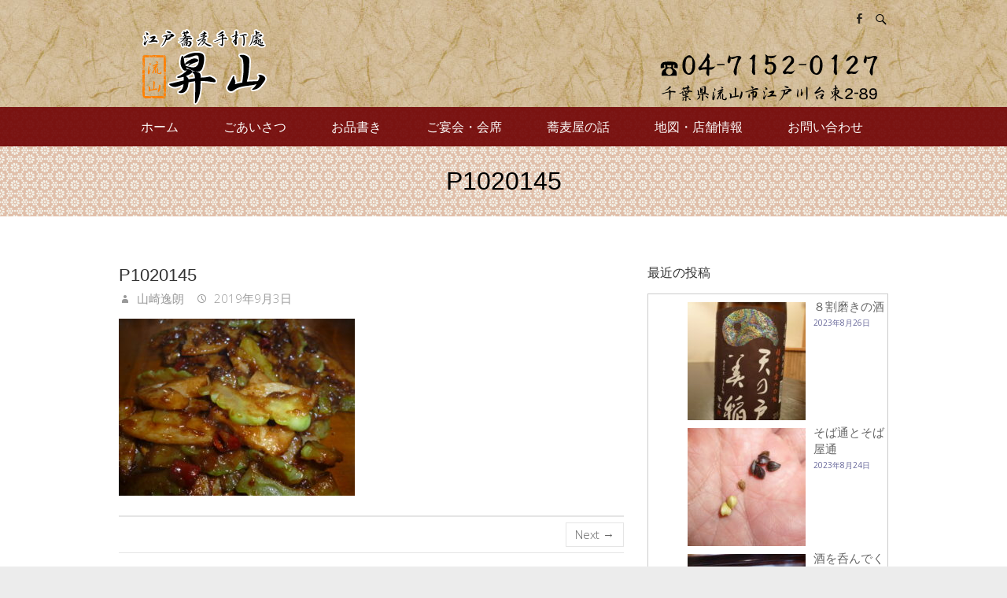

--- FILE ---
content_type: text/html; charset=UTF-8
request_url: https://shouzan.jp/archives/1989/p1020145
body_size: 12279
content:
<!DOCTYPE html>
<!--[if IE 7]>
<html class="ie ie7" dir="ltr" lang="ja"
	prefix="og: https://ogp.me/ns#" >
<![endif]-->
<!--[if IE 8]>
<html class="ie ie8" dir="ltr" lang="ja"
	prefix="og: https://ogp.me/ns#" >
<![endif]-->
<!--[if !(IE 7) | !(IE 8) ]><!-->
<html dir="ltr" lang="ja"
	prefix="og: https://ogp.me/ns#" >
<!--<![endif]-->
<head>
	<meta charset="UTF-8" />
				<meta name="viewport" content="width=device-width, initial-scale=1, maximum-scale=1">
			<link rel="profile" href="https://gmpg.org/xfn/11" />
	<link rel="pingback" href="https://shouzan.jp/xmlrpc.php" />
	<!--[if lt IE 9]>
		<script src="https://shouzan.jp/wp-content/themes/ultimate-pro/js/html5.js"></script>
	<![endif]-->
	<title>P1020145 | 江戸蕎麦手打處 流山 昇山 江戸蕎麦とお酒を気軽に楽しめる蕎麦屋です。</title>

	  
		<!-- All in One SEO 4.1.9.3 -->
		<meta name="robots" content="max-image-preview:large" />
		<link rel="canonical" href="https://shouzan.jp/archives/1989/p1020145" />
		<meta property="og:locale" content="ja_JP" />
		<meta property="og:site_name" content="江戸蕎麦手打處　流山 昇山　江戸蕎麦とお酒を気軽に楽しめる蕎麦屋です。 | 江戸蕎麦の伝統を受け継ぎ、江戸の粋をお気軽にお楽しみいただける蕎麦屋　流山 昇山（しょうざん）" />
		<meta property="og:type" content="article" />
		<meta property="og:title" content="P1020145 | 江戸蕎麦手打處 流山 昇山 江戸蕎麦とお酒を気軽に楽しめる蕎麦屋です。" />
		<meta property="og:url" content="https://shouzan.jp/archives/1989/p1020145" />
		<meta property="article:published_time" content="2019-09-02T16:08:09+00:00" />
		<meta property="article:modified_time" content="2019-09-02T16:08:09+00:00" />
		<meta name="twitter:card" content="summary" />
		<meta name="twitter:title" content="P1020145 | 江戸蕎麦手打處 流山 昇山 江戸蕎麦とお酒を気軽に楽しめる蕎麦屋です。" />
		<script type="application/ld+json" class="aioseo-schema">
			{"@context":"https:\/\/schema.org","@graph":[{"@type":"WebSite","@id":"https:\/\/shouzan.jp\/#website","url":"https:\/\/shouzan.jp\/","name":"\u6c5f\u6238\u854e\u9ea6\u624b\u6253\u8655\u3000\u6d41\u5c71 \u6607\u5c71\u3000\u6c5f\u6238\u854e\u9ea6\u3068\u304a\u9152\u3092\u6c17\u8efd\u306b\u697d\u3057\u3081\u308b\u854e\u9ea6\u5c4b\u3067\u3059\u3002","description":"\u6c5f\u6238\u854e\u9ea6\u306e\u4f1d\u7d71\u3092\u53d7\u3051\u7d99\u304e\u3001\u6c5f\u6238\u306e\u7c8b\u3092\u304a\u6c17\u8efd\u306b\u304a\u697d\u3057\u307f\u3044\u305f\u3060\u3051\u308b\u854e\u9ea6\u5c4b\u3000\u6d41\u5c71 \u6607\u5c71\uff08\u3057\u3087\u3046\u3056\u3093\uff09","inLanguage":"ja","publisher":{"@id":"https:\/\/shouzan.jp\/#organization"}},{"@type":"Organization","@id":"https:\/\/shouzan.jp\/#organization","name":"\u6c5f\u6238\u854e\u9ea6\u624b\u6253\u8655\u3000\u6d41\u5c71 \u6607\u5c71\u3000\u6c5f\u6238\u854e\u9ea6\u3068\u304a\u9152\u3092\u6c17\u8efd\u306b\u697d\u3057\u3081\u308b\u854e\u9ea6\u5c4b\u3067\u3059\u3002","url":"https:\/\/shouzan.jp\/"},{"@type":"BreadcrumbList","@id":"https:\/\/shouzan.jp\/archives\/1989\/p1020145#breadcrumblist","itemListElement":[{"@type":"ListItem","@id":"https:\/\/shouzan.jp\/#listItem","position":1,"item":{"@type":"WebPage","@id":"https:\/\/shouzan.jp\/","name":"\u30db\u30fc\u30e0","description":"\u6c5f\u6238\u854e\u9ea6\u624b\u6253\u8655 \u6607\u5c71\uff08\u3057\u3087\u3046\u3056\u3093\uff09\u3067\u3059\u3002 \u6c5f\u6238\u854e\u9ea6\u306e\u4f1d\u7d71\u3092\u53d7\u3051\u7d99\u304e\u6b21\u4ee3\u3078\u3068\u8a9e\u308a\u7d99\u3044\u3067\u3044\u304d\u305f\u3044\u3002\u305d\u3057\u3066\u3001\u304a\u5ba2\u69d8\u306b\u6c5f\u6238\u306e\u7c8b\u3092\u304a\u6c17\u8efd\u306b\u697d\u3057\u3093\u3067\u3044\u305f\u3060\u304d\u305f\u3044\u3068\u306e\u601d\u3044\u3067\u65e5\u3005\u7cbe\u9032\u3057\u3066\u304a\u308a\u307e\u3059\u3002 \u6771\u6b66\u30a2\u30fc\u30d0\u30f3\u30d1\u30fc\u30af\u30e9\u30a4\u30f3\u7dda \u6c5f\u6238\u5ddd\u53f0\u99c5\u304b\u3089\u30b9\u30b0\u3067\u3059\u3002","url":"https:\/\/shouzan.jp\/"},"nextItem":"https:\/\/shouzan.jp\/archives\/1989\/p1020145#listItem"},{"@type":"ListItem","@id":"https:\/\/shouzan.jp\/archives\/1989\/p1020145#listItem","position":2,"item":{"@type":"WebPage","@id":"https:\/\/shouzan.jp\/archives\/1989\/p1020145","name":"P1020145","url":"https:\/\/shouzan.jp\/archives\/1989\/p1020145"},"previousItem":"https:\/\/shouzan.jp\/#listItem"}]},{"@type":"Person","@id":"https:\/\/shouzan.jp\/archives\/author\/admin#author","url":"https:\/\/shouzan.jp\/archives\/author\/admin","name":"\u5c71\u5d0e\u9038\u6717"},{"@type":"ItemPage","@id":"https:\/\/shouzan.jp\/archives\/1989\/p1020145#itempage","url":"https:\/\/shouzan.jp\/archives\/1989\/p1020145","name":"P1020145 | \u6c5f\u6238\u854e\u9ea6\u624b\u6253\u8655 \u6d41\u5c71 \u6607\u5c71 \u6c5f\u6238\u854e\u9ea6\u3068\u304a\u9152\u3092\u6c17\u8efd\u306b\u697d\u3057\u3081\u308b\u854e\u9ea6\u5c4b\u3067\u3059\u3002","inLanguage":"ja","isPartOf":{"@id":"https:\/\/shouzan.jp\/#website"},"breadcrumb":{"@id":"https:\/\/shouzan.jp\/archives\/1989\/p1020145#breadcrumblist"},"author":"https:\/\/shouzan.jp\/archives\/author\/admin#author","creator":"https:\/\/shouzan.jp\/archives\/author\/admin#author","datePublished":"2019-09-02T16:08:09+09:00","dateModified":"2019-09-02T16:08:09+09:00"}]}
		</script>
		<script type="text/javascript" >
			window.ga=window.ga||function(){(ga.q=ga.q||[]).push(arguments)};ga.l=+new Date;
			ga('create', "UA-71761239-1", 'auto');
			ga('send', 'pageview');
		</script>
		<script async src="https://www.google-analytics.com/analytics.js"></script>
		<!-- All in One SEO -->

<link rel='dns-prefetch' href='//fonts.googleapis.com' />
<link rel='dns-prefetch' href='//s.w.org' />
<link rel="alternate" type="application/rss+xml" title="江戸蕎麦手打處　流山 昇山　江戸蕎麦とお酒を気軽に楽しめる蕎麦屋です。 &raquo; フィード" href="https://shouzan.jp/feed" />
<link rel="alternate" type="application/rss+xml" title="江戸蕎麦手打處　流山 昇山　江戸蕎麦とお酒を気軽に楽しめる蕎麦屋です。 &raquo; コメントフィード" href="https://shouzan.jp/comments/feed" />
<script type="text/javascript">
window._wpemojiSettings = {"baseUrl":"https:\/\/s.w.org\/images\/core\/emoji\/13.1.0\/72x72\/","ext":".png","svgUrl":"https:\/\/s.w.org\/images\/core\/emoji\/13.1.0\/svg\/","svgExt":".svg","source":{"concatemoji":"https:\/\/shouzan.jp\/wp-includes\/js\/wp-emoji-release.min.js?ver=5.9.12"}};
/*! This file is auto-generated */
!function(e,a,t){var n,r,o,i=a.createElement("canvas"),p=i.getContext&&i.getContext("2d");function s(e,t){var a=String.fromCharCode;p.clearRect(0,0,i.width,i.height),p.fillText(a.apply(this,e),0,0);e=i.toDataURL();return p.clearRect(0,0,i.width,i.height),p.fillText(a.apply(this,t),0,0),e===i.toDataURL()}function c(e){var t=a.createElement("script");t.src=e,t.defer=t.type="text/javascript",a.getElementsByTagName("head")[0].appendChild(t)}for(o=Array("flag","emoji"),t.supports={everything:!0,everythingExceptFlag:!0},r=0;r<o.length;r++)t.supports[o[r]]=function(e){if(!p||!p.fillText)return!1;switch(p.textBaseline="top",p.font="600 32px Arial",e){case"flag":return s([127987,65039,8205,9895,65039],[127987,65039,8203,9895,65039])?!1:!s([55356,56826,55356,56819],[55356,56826,8203,55356,56819])&&!s([55356,57332,56128,56423,56128,56418,56128,56421,56128,56430,56128,56423,56128,56447],[55356,57332,8203,56128,56423,8203,56128,56418,8203,56128,56421,8203,56128,56430,8203,56128,56423,8203,56128,56447]);case"emoji":return!s([10084,65039,8205,55357,56613],[10084,65039,8203,55357,56613])}return!1}(o[r]),t.supports.everything=t.supports.everything&&t.supports[o[r]],"flag"!==o[r]&&(t.supports.everythingExceptFlag=t.supports.everythingExceptFlag&&t.supports[o[r]]);t.supports.everythingExceptFlag=t.supports.everythingExceptFlag&&!t.supports.flag,t.DOMReady=!1,t.readyCallback=function(){t.DOMReady=!0},t.supports.everything||(n=function(){t.readyCallback()},a.addEventListener?(a.addEventListener("DOMContentLoaded",n,!1),e.addEventListener("load",n,!1)):(e.attachEvent("onload",n),a.attachEvent("onreadystatechange",function(){"complete"===a.readyState&&t.readyCallback()})),(n=t.source||{}).concatemoji?c(n.concatemoji):n.wpemoji&&n.twemoji&&(c(n.twemoji),c(n.wpemoji)))}(window,document,window._wpemojiSettings);
</script>
<style type="text/css">
img.wp-smiley,
img.emoji {
	display: inline !important;
	border: none !important;
	box-shadow: none !important;
	height: 1em !important;
	width: 1em !important;
	margin: 0 0.07em !important;
	vertical-align: -0.1em !important;
	background: none !important;
	padding: 0 !important;
}
</style>
	<link rel='stylesheet' id='wp-block-library-css'  href='https://shouzan.jp/wp-includes/css/dist/block-library/style.min.css?ver=5.9.12' type='text/css' media='all' />
<style id='global-styles-inline-css' type='text/css'>
body{--wp--preset--color--black: #000000;--wp--preset--color--cyan-bluish-gray: #abb8c3;--wp--preset--color--white: #ffffff;--wp--preset--color--pale-pink: #f78da7;--wp--preset--color--vivid-red: #cf2e2e;--wp--preset--color--luminous-vivid-orange: #ff6900;--wp--preset--color--luminous-vivid-amber: #fcb900;--wp--preset--color--light-green-cyan: #7bdcb5;--wp--preset--color--vivid-green-cyan: #00d084;--wp--preset--color--pale-cyan-blue: #8ed1fc;--wp--preset--color--vivid-cyan-blue: #0693e3;--wp--preset--color--vivid-purple: #9b51e0;--wp--preset--gradient--vivid-cyan-blue-to-vivid-purple: linear-gradient(135deg,rgba(6,147,227,1) 0%,rgb(155,81,224) 100%);--wp--preset--gradient--light-green-cyan-to-vivid-green-cyan: linear-gradient(135deg,rgb(122,220,180) 0%,rgb(0,208,130) 100%);--wp--preset--gradient--luminous-vivid-amber-to-luminous-vivid-orange: linear-gradient(135deg,rgba(252,185,0,1) 0%,rgba(255,105,0,1) 100%);--wp--preset--gradient--luminous-vivid-orange-to-vivid-red: linear-gradient(135deg,rgba(255,105,0,1) 0%,rgb(207,46,46) 100%);--wp--preset--gradient--very-light-gray-to-cyan-bluish-gray: linear-gradient(135deg,rgb(238,238,238) 0%,rgb(169,184,195) 100%);--wp--preset--gradient--cool-to-warm-spectrum: linear-gradient(135deg,rgb(74,234,220) 0%,rgb(151,120,209) 20%,rgb(207,42,186) 40%,rgb(238,44,130) 60%,rgb(251,105,98) 80%,rgb(254,248,76) 100%);--wp--preset--gradient--blush-light-purple: linear-gradient(135deg,rgb(255,206,236) 0%,rgb(152,150,240) 100%);--wp--preset--gradient--blush-bordeaux: linear-gradient(135deg,rgb(254,205,165) 0%,rgb(254,45,45) 50%,rgb(107,0,62) 100%);--wp--preset--gradient--luminous-dusk: linear-gradient(135deg,rgb(255,203,112) 0%,rgb(199,81,192) 50%,rgb(65,88,208) 100%);--wp--preset--gradient--pale-ocean: linear-gradient(135deg,rgb(255,245,203) 0%,rgb(182,227,212) 50%,rgb(51,167,181) 100%);--wp--preset--gradient--electric-grass: linear-gradient(135deg,rgb(202,248,128) 0%,rgb(113,206,126) 100%);--wp--preset--gradient--midnight: linear-gradient(135deg,rgb(2,3,129) 0%,rgb(40,116,252) 100%);--wp--preset--duotone--dark-grayscale: url('#wp-duotone-dark-grayscale');--wp--preset--duotone--grayscale: url('#wp-duotone-grayscale');--wp--preset--duotone--purple-yellow: url('#wp-duotone-purple-yellow');--wp--preset--duotone--blue-red: url('#wp-duotone-blue-red');--wp--preset--duotone--midnight: url('#wp-duotone-midnight');--wp--preset--duotone--magenta-yellow: url('#wp-duotone-magenta-yellow');--wp--preset--duotone--purple-green: url('#wp-duotone-purple-green');--wp--preset--duotone--blue-orange: url('#wp-duotone-blue-orange');--wp--preset--font-size--small: 13px;--wp--preset--font-size--medium: 20px;--wp--preset--font-size--large: 36px;--wp--preset--font-size--x-large: 42px;}.has-black-color{color: var(--wp--preset--color--black) !important;}.has-cyan-bluish-gray-color{color: var(--wp--preset--color--cyan-bluish-gray) !important;}.has-white-color{color: var(--wp--preset--color--white) !important;}.has-pale-pink-color{color: var(--wp--preset--color--pale-pink) !important;}.has-vivid-red-color{color: var(--wp--preset--color--vivid-red) !important;}.has-luminous-vivid-orange-color{color: var(--wp--preset--color--luminous-vivid-orange) !important;}.has-luminous-vivid-amber-color{color: var(--wp--preset--color--luminous-vivid-amber) !important;}.has-light-green-cyan-color{color: var(--wp--preset--color--light-green-cyan) !important;}.has-vivid-green-cyan-color{color: var(--wp--preset--color--vivid-green-cyan) !important;}.has-pale-cyan-blue-color{color: var(--wp--preset--color--pale-cyan-blue) !important;}.has-vivid-cyan-blue-color{color: var(--wp--preset--color--vivid-cyan-blue) !important;}.has-vivid-purple-color{color: var(--wp--preset--color--vivid-purple) !important;}.has-black-background-color{background-color: var(--wp--preset--color--black) !important;}.has-cyan-bluish-gray-background-color{background-color: var(--wp--preset--color--cyan-bluish-gray) !important;}.has-white-background-color{background-color: var(--wp--preset--color--white) !important;}.has-pale-pink-background-color{background-color: var(--wp--preset--color--pale-pink) !important;}.has-vivid-red-background-color{background-color: var(--wp--preset--color--vivid-red) !important;}.has-luminous-vivid-orange-background-color{background-color: var(--wp--preset--color--luminous-vivid-orange) !important;}.has-luminous-vivid-amber-background-color{background-color: var(--wp--preset--color--luminous-vivid-amber) !important;}.has-light-green-cyan-background-color{background-color: var(--wp--preset--color--light-green-cyan) !important;}.has-vivid-green-cyan-background-color{background-color: var(--wp--preset--color--vivid-green-cyan) !important;}.has-pale-cyan-blue-background-color{background-color: var(--wp--preset--color--pale-cyan-blue) !important;}.has-vivid-cyan-blue-background-color{background-color: var(--wp--preset--color--vivid-cyan-blue) !important;}.has-vivid-purple-background-color{background-color: var(--wp--preset--color--vivid-purple) !important;}.has-black-border-color{border-color: var(--wp--preset--color--black) !important;}.has-cyan-bluish-gray-border-color{border-color: var(--wp--preset--color--cyan-bluish-gray) !important;}.has-white-border-color{border-color: var(--wp--preset--color--white) !important;}.has-pale-pink-border-color{border-color: var(--wp--preset--color--pale-pink) !important;}.has-vivid-red-border-color{border-color: var(--wp--preset--color--vivid-red) !important;}.has-luminous-vivid-orange-border-color{border-color: var(--wp--preset--color--luminous-vivid-orange) !important;}.has-luminous-vivid-amber-border-color{border-color: var(--wp--preset--color--luminous-vivid-amber) !important;}.has-light-green-cyan-border-color{border-color: var(--wp--preset--color--light-green-cyan) !important;}.has-vivid-green-cyan-border-color{border-color: var(--wp--preset--color--vivid-green-cyan) !important;}.has-pale-cyan-blue-border-color{border-color: var(--wp--preset--color--pale-cyan-blue) !important;}.has-vivid-cyan-blue-border-color{border-color: var(--wp--preset--color--vivid-cyan-blue) !important;}.has-vivid-purple-border-color{border-color: var(--wp--preset--color--vivid-purple) !important;}.has-vivid-cyan-blue-to-vivid-purple-gradient-background{background: var(--wp--preset--gradient--vivid-cyan-blue-to-vivid-purple) !important;}.has-light-green-cyan-to-vivid-green-cyan-gradient-background{background: var(--wp--preset--gradient--light-green-cyan-to-vivid-green-cyan) !important;}.has-luminous-vivid-amber-to-luminous-vivid-orange-gradient-background{background: var(--wp--preset--gradient--luminous-vivid-amber-to-luminous-vivid-orange) !important;}.has-luminous-vivid-orange-to-vivid-red-gradient-background{background: var(--wp--preset--gradient--luminous-vivid-orange-to-vivid-red) !important;}.has-very-light-gray-to-cyan-bluish-gray-gradient-background{background: var(--wp--preset--gradient--very-light-gray-to-cyan-bluish-gray) !important;}.has-cool-to-warm-spectrum-gradient-background{background: var(--wp--preset--gradient--cool-to-warm-spectrum) !important;}.has-blush-light-purple-gradient-background{background: var(--wp--preset--gradient--blush-light-purple) !important;}.has-blush-bordeaux-gradient-background{background: var(--wp--preset--gradient--blush-bordeaux) !important;}.has-luminous-dusk-gradient-background{background: var(--wp--preset--gradient--luminous-dusk) !important;}.has-pale-ocean-gradient-background{background: var(--wp--preset--gradient--pale-ocean) !important;}.has-electric-grass-gradient-background{background: var(--wp--preset--gradient--electric-grass) !important;}.has-midnight-gradient-background{background: var(--wp--preset--gradient--midnight) !important;}.has-small-font-size{font-size: var(--wp--preset--font-size--small) !important;}.has-medium-font-size{font-size: var(--wp--preset--font-size--medium) !important;}.has-large-font-size{font-size: var(--wp--preset--font-size--large) !important;}.has-x-large-font-size{font-size: var(--wp--preset--font-size--x-large) !important;}
</style>
<link rel='stylesheet' id='contact-form-7-css'  href='https://shouzan.jp/wp-content/plugins/contact-form-7/includes/css/styles.css?ver=5.5.6' type='text/css' media='all' />
<link rel='stylesheet' id='whats-new-style-css'  href='https://shouzan.jp/wp-content/plugins/whats-new-genarator/whats-new.css?ver=2.0.2' type='text/css' media='all' />
<link rel='stylesheet' id='wp-lightbox-2.min.css-css'  href='https://shouzan.jp/wp-content/plugins/wp-lightbox-2/styles/lightbox.min.css?ver=1.3.4' type='text/css' media='all' />
<link rel='stylesheet' id='ultimate_style-css'  href='https://shouzan.jp/wp-content/themes/ultimate-pro/style.css?ver=5.9.12' type='text/css' media='all' />
<link rel='stylesheet' id='ultimate-responsive-css'  href='https://shouzan.jp/wp-content/themes/ultimate-pro/css/responsive.css?ver=5.9.12' type='text/css' media='all' />
<link rel='stylesheet' id='jquery_fancybox_style-css'  href='https://shouzan.jp/wp-content/themes/ultimate-pro/css/jquery.fancybox-1.3.4.css?ver=5.9.12' type='text/css' media='all' />
<link rel='stylesheet' id='ultimate_google_font-css'  href='//fonts.googleapis.com/css?family=Open+Sans%3A400%2C300%2C300italic%2C400italic%2C600%2C600italic&#038;ver=5.9.12' type='text/css' media='all' />
<script type='text/javascript' src='https://shouzan.jp/wp-includes/js/jquery/jquery.min.js?ver=3.6.0' id='jquery-core-js'></script>
<script type='text/javascript' src='https://shouzan.jp/wp-includes/js/jquery/jquery-migrate.min.js?ver=3.3.2' id='jquery-migrate-js'></script>
<script type='text/javascript' src='https://shouzan.jp/wp-content/themes/ultimate-pro/js/jquery.custom.js?ver=5.9.12' id='jquery_custom-js'></script>
<script type='text/javascript' src='https://shouzan.jp/wp-content/themes/ultimate-pro/js/jquery.easing.1.3.js?ver=1' id='easing-js'></script>
<script type='text/javascript' src='https://shouzan.jp/wp-content/themes/ultimate-pro/js/jquery.quicksand.js?ver=1' id='quicksand-js'></script>
<script type='text/javascript' src='https://shouzan.jp/wp-content/themes/ultimate-pro/js/backtotop.js?ver=5.9.12' id='backtotop-js'></script>
<script type='text/javascript' src='https://shouzan.jp/wp-content/themes/ultimate-pro/js/scripts.js?ver=5.9.12' id='scripts-js'></script>
<link rel="https://api.w.org/" href="https://shouzan.jp/wp-json/" /><link rel="alternate" type="application/json" href="https://shouzan.jp/wp-json/wp/v2/media/1990" /><link rel="EditURI" type="application/rsd+xml" title="RSD" href="https://shouzan.jp/xmlrpc.php?rsd" />
<link rel="wlwmanifest" type="application/wlwmanifest+xml" href="https://shouzan.jp/wp-includes/wlwmanifest.xml" /> 
<meta name="generator" content="WordPress 5.9.12" />
<link rel='shortlink' href='https://shouzan.jp/?p=1990' />
<link rel="alternate" type="application/json+oembed" href="https://shouzan.jp/wp-json/oembed/1.0/embed?url=https%3A%2F%2Fshouzan.jp%2Farchives%2F1989%2Fp1020145" />
<link rel="alternate" type="text/xml+oembed" href="https://shouzan.jp/wp-json/oembed/1.0/embed?url=https%3A%2F%2Fshouzan.jp%2Farchives%2F1989%2Fp1020145&#038;format=xml" />
<!-- 江戸蕎麦手打處　流山 昇山　江戸蕎麦とお酒を気軽に楽しめる蕎麦屋です。 Custom CSS Styles -->
<style type="text/css" media="screen">
/****** header area ******/
.social-profiles ul li a {
     color: #000;
}
.search-toggle {
     color: #000;
}
.social-profiles {
     margin-top:0;
}
.social-profiles ul li {
     margin-top: -3px;
}
.search-toggle {
     margin-top:0;
}
.hgroup-wrap {
     background: #fff url(https://shouzan.jp/wp-content/uploads/2015/12/wall04.jpg) repeat scroll 0 0 ;
}
.header-main  {
     background: #fff url(https://shouzan.jp/wp-content/uploads/2015/12/nasiwari4_w.gif) repeat scroll 0 0 ;
}
#site-logo{
     margin-top:0;
}
.hgroup-wrap{
     padding-bottom:0;
}
.featured-slider {
    padding-top:0;
}

/****** navi area ******/
#access a {
    padding-left: 28px;
    padding-right: 29px;
}


/****** contents area ******/
.page-title {
   color:#000000;
}
p {
    line-height: 34px;
    margin-bottom: 20px;
}
.breadcrumb, .breadcrumb a, .breadcrumb a:hover {
   color:#000000
}
h4 {
    border-bottom: 2px solid #FF8C00;
    padding-bottom:0px!important;
    margin-bottom:15px;
}
.tell {
    font-size: 24px;
}
.sobamenu p {
     border-bottom:dotted 1px #ccc;
}


/****** what\'s new Catch ******/
div.wn-head .wn-title {
    font-size: 120%;
    font-weight:normal;
}
div.whatsnew {
    clear:both;
    margin-bottom:30px;
}


/****** Newpost Catch ******/
#npcatch {
    border:1px solid #ccc;
    padding-top:5px;
}
#npcatch li{
    overflow:hidden;
    clear:both;
    vertical-align:top;
    margin-left: 50px;
}
#npcatch img{
    float:left;
    padding:5px 10px 5px 0;
}
#npcatch .title a{
    font-weight: 700;
}
#npcatch .title {
     width:180px;
}
#npcatch .date {
    font-size: x-small;
    font-weight: 400;
    display:block;
    color: #666699;
    margin-bottom: 5px;
}
#npcatch li:hover{}
#npcatch li:hover .title{}
#npcatch li:hover .title a{}
#npcatch li:hover .date{}


/****** TOP PAGE Newpost Catch ******/
#topnews #npcatch {
    padding-top:5px;
    border:none;
    margin: 0;
    height:350px;
    margin-bottom:30px;
}
#topnews #npcatch li{
    clear:none;
    overflow:hidden;
    float:left;
    vertical-align:top;
    width: 125px;
    margin-left:30px;
}
#topnews #npcatch .title {
    width: 125px;
}
#topnews #npcatch .title a {
    font-weight:normal;
}


/***** footer-area *****/
#colophon .widget-wrap {
     background: #fff url(https://shouzan.jp/wp-content/uploads/2015/12/nasiwari4_w.gif) repeat scroll 0 0 ;
}
#colophon .widget-title {
     color:#000;
     font-size: 130%;
}
#colophon .widget ul li a {
     color:#333;
     font-size: 110%;
}
</style>
        <style type="text/css">
/* Content */
body,
input,
textarea,
#site-description,
#colophon .info-bar .info ul li,
#bbpress-forums ul.bbp-lead-topic,
#bbpress-forums ul.bbp-topics,
#bbpress-forums ul.bbp-forums,
#bbpress-forums ul.bbp-replies,
#bbpress-forums ul.bbp-search-results {
    font-size: 15px;
}

/* Buttons */
input[type="reset"],
input[type="button"],
input[type="submit"],
div.bbp-search-form input,
div.bbp-search-form button,
#bbpress-forums button {
    font-size: 15px;
}

/* Top Info Bar */
.info-bar .info { 
    font-size: 14px;
}

/* Navigation */
#access a {
    font-size: 16px;
}

/* Navigation Child */
#access ul li ul li a {
    font-size: 14px;
}

/* links */
::selection {
    background: #ff8c00;
    color: #fff;
}
::-moz-selection {
    background: #ff8c00;
    color: #fff;
}
a,
#site-title a span,
#site-title a:hover,
#site-title a:focus,
#site-title a:active,
.info-bar .info ul li:before,
#content ul a:hover,
#content ol a:hover,
#content .gal-filter li.active a,
.entry-title a:hover,
.entry-title a:focus,
.entry-title a:active,
.entry-meta a:hover,
.entry-meta .cat-links a:hover,
.custom-gallery-title a:hover,
.widget ul li a:hover,
.widget-title a:hover,
.widget_tag_cloud a:hover,
#colophon .widget ul li a:hover,
#site-generator .copyright a:hover {
    color: #ff8c00;
}

/* Navigation */
#access {
    opacity: 0.9;
    position: relative;
    z-index: 999;
}
#access,
#access ul li ul {
    background: #6f0000;
}

/* Buttons and Custom Tag Cloud Widget */
.search-toggle:hover,
.hgroup-right .active {
    color: #9c6b33;
}
input[type="reset"],
input[type="button"],
input[type="submit"],
.widget_custom-tagcloud a:hover,
.back-to-top a:hover,
#bbpress-forums button,
#wp_page_numbers ul li a:hover,
#wp_page_numbers ul li.active_page a,
.wp-pagenavi .current,
.wp-pagenavi a:hover,
ul.default-wp-page li a:hover,
.pagination a:hover span,
.pagination span {
    background-color: #9c6b33;
}
blockquote,
.widget_custom-tagcloud a:hover,
#wp_page_numbers ul li a:hover,
#wp_page_numbers ul li.active_page a,
.wp-pagenavi .current,
.wp-pagenavi a:hover,
ul.default-wp-page li a:hover,
.pagination a:hover span,
.pagination span {
    border-color: #9c6b33;
}

/* Promotional Bar */
.widget_promotional_bar .promotional_bar_content {
    background-color: #9c6b33;
}

  
/* Top Contact Info Bar */
.info-bar {
    background-color: #000000;
}

/* Site Title/ Logo */
.hgroup-wrap {
    background-color: #deb887;
}

 
</style>
        </head>
<body data-rsssl=1 class="attachment attachment-template-default single single-attachment postid-1990 attachmentid-1990 attachment-jpeg ">
					<div class="wrapper">
                     <header id="branding" >
				<div class="hgroup-wrap">
		<div class="container clearfix">
			<section class="hgroup-right">
	<div class="social-profiles clearfix"><ul><li class="facebook"><a href="https://www.facebook.com/syouzan/" title="江戸蕎麦手打處　流山 昇山　江戸蕎麦とお酒を気軽に楽しめる蕎麦屋です。 on Facebook" target="_blank"></a></li></ul></div><!-- .social-profiles -->		<div class="search-toggle"></div><!-- .search-toggle -->
		<div id="search-box" class="hide">
				<form action="https://shouzan.jp/" method="get" class="searchform clearfix">
		<label class="assistive-text">
			Search		</label>
		<input type="search" placeholder="Search" class="s field" name="s">
		<input type="submit" value="Search" class="search-submit">
	</form><!-- .search-form -->
				<span class="arrow"></span>
		</div><!-- #search-box -->
			<button class="menu-toggle">Responsive Menu</button>
			</section><!-- .hgroup-right -->
				<section id="site-logo" class="clearfix">
				<h1 id="site-title">
					<a href="https://shouzan.jp/" title="江戸蕎麦手打處　流山 昇山　江戸蕎麦とお酒を気軽に楽しめる蕎麦屋です。" rel="home"> <img src="https://shouzan.jp/wp-content/uploads/2015/12/headlogo-5.png" alt="江戸蕎麦手打處　流山 昇山　江戸蕎麦とお酒を気軽に楽しめる蕎麦屋です。"></a>
				</h1>
			</section><!-- #site-logo -->
				</div><!-- .container -->
	</div><!-- .hgroup-wrap -->
			<div class="header-main page-title-color"
		 >
		<nav id="access" class="clearfix">
				<div class="container clearfix"><ul class="nav-menu"><li id="menu-item-28" class="menu-item menu-item-type-custom menu-item-object-custom menu-item-home menu-item-28"><a href="https://shouzan.jp/">ホーム</a></li>
<li id="menu-item-29" class="menu-item menu-item-type-post_type menu-item-object-page menu-item-has-children menu-item-29"><a href="https://shouzan.jp/greeting">ごあいさつ</a>
<ul class="sub-menu">
	<li id="menu-item-106" class="menu-item menu-item-type-custom menu-item-object-custom menu-item-106"><a href="https://shouzan.jp/greeting/soba">当店の蕎麦について</a></li>
	<li id="menu-item-108" class="menu-item menu-item-type-custom menu-item-object-custom menu-item-108"><a href="https://shouzan.jp/greeting/soba#g2">当店の汁について</a></li>
	<li id="menu-item-107" class="menu-item menu-item-type-custom menu-item-object-custom menu-item-107"><a href="https://shouzan.jp/greeting/soba#g3">当店のうどんについて</a></li>
	<li id="menu-item-109" class="menu-item menu-item-type-custom menu-item-object-custom menu-item-109"><a href="https://shouzan.jp/greeting/soba#g4">当店の天婦羅について</a></li>
</ul>
</li>
<li id="menu-item-30" class="menu-item menu-item-type-post_type menu-item-object-page menu-item-30"><a href="https://shouzan.jp/menu">お品書き</a></li>
<li id="menu-item-31" class="menu-item menu-item-type-post_type menu-item-object-page menu-item-31"><a href="https://shouzan.jp/banquet">ご宴会・会席</a></li>
<li id="menu-item-40" class="menu-item menu-item-type-custom menu-item-object-custom menu-item-40"><a href="https://shouzan.jp/archives/category/talk">蕎麦屋の話</a></li>
<li id="menu-item-32" class="menu-item menu-item-type-post_type menu-item-object-page menu-item-32"><a href="https://shouzan.jp/about">地図・店舗情報</a></li>
<li id="menu-item-33" class="menu-item menu-item-type-post_type menu-item-object-page menu-item-has-children menu-item-33"><a href="https://shouzan.jp/mail">お問い合わせ</a>
<ul class="sub-menu">
	<li id="menu-item-34" class="menu-item menu-item-type-post_type menu-item-object-page menu-item-34"><a href="https://shouzan.jp/privacy">個人情報保護方針</a></li>
	<li id="menu-item-35" class="menu-item menu-item-type-post_type menu-item-object-page menu-item-35"><a href="https://shouzan.jp/link">リンク集</a></li>
	<li id="menu-item-36" class="menu-item menu-item-type-post_type menu-item-object-page menu-item-36"><a href="https://shouzan.jp/sitemap">サイトマップ</a></li>
</ul>
</li>
</ul></div> </nav><!-- #access -->		<div class="page-title-wrap">
  <div class="container clearfix">
  	<h3 class="page-title">P1020145</h3><!-- .page-title -->
      </div>
</div>
	</div><!-- .header-main -->
</header>
<div id="main">
<div class="container clearfix">	<div id="primary" class="no-margin-left">
  <div id="content"><section id="post-1990 clearfix" class="post-1990 attachment type-attachment status-inherit hentry">
  <article>
    <header class="entry-header">
            <div class="entry-meta">
        <span class="cat-links">
                  </span><!-- .cat-links --> 
      </div><!-- .entry-meta -->
      <h2 class="entry-title">
        P1020145      </h2> <!-- .entry-title -->
      <div class="entry-meta clearfix">
        <div class="by-author vcard author"><span class="fn">
          <a href="https://shouzan.jp/archives/author/admin"  title="山崎逸朗">
          山崎逸朗          </a></span>
        </div>
        <div class="date updated"><a href="https://shouzan.jp/archives/1989/p1020145" title="1:08 AM">
          2019年9月3日 </a>
        </div>
              </div><!-- .entry-meta --> 
    </header><!-- .entry-header -->
                  <div class="entry-content clearfix">
        <p class="attachment"><a href='https://shouzan.jp/wp-content/uploads/2019/09/P1020145.jpg' rel="lightbox[1990]"><img width="300" height="225" src="https://shouzan.jp/wp-content/uploads/2019/09/P1020145-300x225.jpg" class="attachment-medium size-medium" alt="" loading="lazy" srcset="https://shouzan.jp/wp-content/uploads/2019/09/P1020145-300x225.jpg 300w, https://shouzan.jp/wp-content/uploads/2019/09/P1020145-768x576.jpg 768w, https://shouzan.jp/wp-content/uploads/2019/09/P1020145-1024x768.jpg 1024w" sizes="(max-width: 300px) 100vw, 300px" /></a></p>
      </div><!-- entry content clearfix -->
        </header>
     
        <footer class="entry-meta clearfix">
              </footer><!-- .entry-meta -->
      <ul class="default-wp-page clearfix">
  <li class="previous">
      </li>
  <li class="next">
    <a href='https://shouzan.jp/archives/1989/p1020143'>Next &rarr;</a>  </li>
</ul>
<div id="comments" class="comments-area">
      </div><!-- #comments .comments-area -->
  </article>
</section><!-- .post -->
</div><!-- #content --></div><!-- #primary -->
<div id="secondary">
  <aside id="newpostcatch-5" class="widget widget_newpostcatch"><h1 class="widget-title">最近の投稿</h1>					<ul id="npcatch" class="npcatch">
			  						<li>
							<a href="https://shouzan.jp/archives/2981" title="&lt;span class=&quot;title&quot;&gt;８割磨きの酒&lt;/span&gt;">
								<figure>
									<img src="https://shouzan.jp/wp-content/uploads/2023/08/P1020697-150x150.jpg" width="150" height="150" alt="&lt;span class=&quot;title&quot;&gt;８割磨きの酒&lt;/span&gt;" title="&lt;span class=&quot;title&quot;&gt;８割磨きの酒&lt;/span&gt;"/>
								</figure>
								<div class="detail">
									<span class="title">８割磨きの酒</span>									<span class="date">2023年8月26日</span>								</div>
							</a>
						</li>
					  						<li>
							<a href="https://shouzan.jp/archives/2975" title="&lt;span class=&quot;title&quot;&gt;そば通とそば屋通&lt;/span&gt;">
								<figure>
									<img src="https://shouzan.jp/wp-content/uploads/2019/12/P1010223-150x150.jpg" width="150" height="150" alt="&lt;span class=&quot;title&quot;&gt;そば通とそば屋通&lt;/span&gt;" title="&lt;span class=&quot;title&quot;&gt;そば通とそば屋通&lt;/span&gt;"/>
								</figure>
								<div class="detail">
									<span class="title">そば通とそば屋通</span>									<span class="date">2023年8月24日</span>								</div>
							</a>
						</li>
					  						<li>
							<a href="https://shouzan.jp/archives/2961" title="&lt;span class=&quot;title&quot;&gt;酒を呑んでくれ～&lt;/span&gt;">
								<figure>
									<img src="https://shouzan.jp/wp-content/uploads/2023/08/P1020702-1-150x150.jpg" width="150" height="150" alt="&lt;span class=&quot;title&quot;&gt;酒を呑んでくれ～&lt;/span&gt;" title="&lt;span class=&quot;title&quot;&gt;酒を呑んでくれ～&lt;/span&gt;"/>
								</figure>
								<div class="detail">
									<span class="title">酒を呑んでくれ～</span>									<span class="date">2023年8月20日</span>								</div>
							</a>
						</li>
					  						<li>
							<a href="https://shouzan.jp/archives/2665" title="&lt;span class=&quot;title&quot;&gt;是非、ネギ天のそばを&lt;/span&gt;">
								<figure>
									<img src="https://shouzan.jp/wp-content/uploads/2019/11/P1020279-150x150.jpg" width="150" height="150" alt="&lt;span class=&quot;title&quot;&gt;是非、ネギ天のそばを&lt;/span&gt;" title="&lt;span class=&quot;title&quot;&gt;是非、ネギ天のそばを&lt;/span&gt;"/>
								</figure>
								<div class="detail">
									<span class="title">是非、ネギ天のそばを</span>									<span class="date">2020年3月28日</span>								</div>
							</a>
						</li>
					  						<li>
							<a href="https://shouzan.jp/archives/2576" title="&lt;span class=&quot;title&quot;&gt;一人飲みにピッタリ&lt;/span&gt;">
								<figure>
									<img src="https://shouzan.jp/wp-content/plugins/newpost-catch/no_thumb.png" width="150" height="150" alt="&lt;span class=&quot;title&quot;&gt;一人飲みにピッタリ&lt;/span&gt;" title="&lt;span class=&quot;title&quot;&gt;一人飲みにピッタリ&lt;/span&gt;"/>
								</figure>
								<div class="detail">
									<span class="title">一人飲みにピッタリ</span>									<span class="date">2020年2月26日</span>								</div>
							</a>
						</li>
					  					</ul>

			</aside><aside id="archives-2" class="widget widget_archive"><h1 class="widget-title">アーカイブ</h1>
			<ul>
					<li><a href='https://shouzan.jp/archives/date/2026/01'>2026年1月</a></li>
	<li><a href='https://shouzan.jp/archives/date/2025/12'>2025年12月</a></li>
	<li><a href='https://shouzan.jp/archives/date/2025/11'>2025年11月</a></li>
	<li><a href='https://shouzan.jp/archives/date/2025/10'>2025年10月</a></li>
	<li><a href='https://shouzan.jp/archives/date/2025/09'>2025年9月</a></li>
	<li><a href='https://shouzan.jp/archives/date/2025/08'>2025年8月</a></li>
	<li><a href='https://shouzan.jp/archives/date/2025/07'>2025年7月</a></li>
	<li><a href='https://shouzan.jp/archives/date/2025/06'>2025年6月</a></li>
	<li><a href='https://shouzan.jp/archives/date/2025/05'>2025年5月</a></li>
	<li><a href='https://shouzan.jp/archives/date/2025/04'>2025年4月</a></li>
	<li><a href='https://shouzan.jp/archives/date/2025/03'>2025年3月</a></li>
	<li><a href='https://shouzan.jp/archives/date/2023/12'>2023年12月</a></li>
	<li><a href='https://shouzan.jp/archives/date/2023/11'>2023年11月</a></li>
	<li><a href='https://shouzan.jp/archives/date/2023/10'>2023年10月</a></li>
	<li><a href='https://shouzan.jp/archives/date/2023/08'>2023年8月</a></li>
	<li><a href='https://shouzan.jp/archives/date/2020/06'>2020年6月</a></li>
	<li><a href='https://shouzan.jp/archives/date/2020/05'>2020年5月</a></li>
	<li><a href='https://shouzan.jp/archives/date/2020/04'>2020年4月</a></li>
	<li><a href='https://shouzan.jp/archives/date/2020/03'>2020年3月</a></li>
	<li><a href='https://shouzan.jp/archives/date/2020/02'>2020年2月</a></li>
	<li><a href='https://shouzan.jp/archives/date/2020/01'>2020年1月</a></li>
	<li><a href='https://shouzan.jp/archives/date/2019/12'>2019年12月</a></li>
	<li><a href='https://shouzan.jp/archives/date/2019/11'>2019年11月</a></li>
	<li><a href='https://shouzan.jp/archives/date/2019/10'>2019年10月</a></li>
	<li><a href='https://shouzan.jp/archives/date/2019/09'>2019年9月</a></li>
	<li><a href='https://shouzan.jp/archives/date/2019/08'>2019年8月</a></li>
	<li><a href='https://shouzan.jp/archives/date/2019/07'>2019年7月</a></li>
	<li><a href='https://shouzan.jp/archives/date/2019/06'>2019年6月</a></li>
	<li><a href='https://shouzan.jp/archives/date/2019/05'>2019年5月</a></li>
	<li><a href='https://shouzan.jp/archives/date/2019/04'>2019年4月</a></li>
	<li><a href='https://shouzan.jp/archives/date/2019/03'>2019年3月</a></li>
	<li><a href='https://shouzan.jp/archives/date/2019/02'>2019年2月</a></li>
	<li><a href='https://shouzan.jp/archives/date/2019/01'>2019年1月</a></li>
	<li><a href='https://shouzan.jp/archives/date/2018/12'>2018年12月</a></li>
	<li><a href='https://shouzan.jp/archives/date/2018/11'>2018年11月</a></li>
	<li><a href='https://shouzan.jp/archives/date/2018/10'>2018年10月</a></li>
	<li><a href='https://shouzan.jp/archives/date/2018/09'>2018年9月</a></li>
	<li><a href='https://shouzan.jp/archives/date/2017/05'>2017年5月</a></li>
	<li><a href='https://shouzan.jp/archives/date/2017/04'>2017年4月</a></li>
	<li><a href='https://shouzan.jp/archives/date/2017/03'>2017年3月</a></li>
	<li><a href='https://shouzan.jp/archives/date/2017/02'>2017年2月</a></li>
	<li><a href='https://shouzan.jp/archives/date/2017/01'>2017年1月</a></li>
	<li><a href='https://shouzan.jp/archives/date/2016/12'>2016年12月</a></li>
	<li><a href='https://shouzan.jp/archives/date/2016/11'>2016年11月</a></li>
	<li><a href='https://shouzan.jp/archives/date/2016/10'>2016年10月</a></li>
	<li><a href='https://shouzan.jp/archives/date/2016/09'>2016年9月</a></li>
	<li><a href='https://shouzan.jp/archives/date/2016/08'>2016年8月</a></li>
	<li><a href='https://shouzan.jp/archives/date/2016/07'>2016年7月</a></li>
	<li><a href='https://shouzan.jp/archives/date/2016/06'>2016年6月</a></li>
	<li><a href='https://shouzan.jp/archives/date/2016/05'>2016年5月</a></li>
	<li><a href='https://shouzan.jp/archives/date/2016/04'>2016年4月</a></li>
	<li><a href='https://shouzan.jp/archives/date/2016/03'>2016年3月</a></li>
	<li><a href='https://shouzan.jp/archives/date/2016/02'>2016年2月</a></li>
	<li><a href='https://shouzan.jp/archives/date/2016/01'>2016年1月</a></li>
	<li><a href='https://shouzan.jp/archives/date/2015/12'>2015年12月</a></li>
	<li><a href='https://shouzan.jp/archives/date/2015/11'>2015年11月</a></li>
			</ul>

			</aside><aside id="text-3" class="widget widget_text">			<div class="textwidget"><div id="fb-root"></div>
<script>(function(d, s, id) {
  var js, fjs = d.getElementsByTagName(s)[0];
  if (d.getElementById(id)) return;
  js = d.createElement(s); js.id = id;
  js.src = "//connect.facebook.net/ja_JP/sdk.js#xfbml=1&version=v2.5&appId=210294505691464";
  fjs.parentNode.insertBefore(js, fjs);
}(document, 'script', 'facebook-jssdk'));</script>

<div class="fb-page" data-href="https://www.facebook.com/syouzan/" data-tabs="timeline" data-width="300" data-small-header="true" data-adapt-container-width="true" data-hide-cover="false" data-show-facepile="true"><div class="fb-xfbml-parse-ignore"><blockquote cite="https://www.facebook.com/syouzan/"><a href="https://www.facebook.com/syouzan/">昇山</a></blockquote></div></div>

<br>
<a title="ホームページ制作・コンテンツ企画のウェブインク（千葉県流山市）" href="http://web-inq.net/" target="_blank" rel="attachment wp-att-144 noopener"><img class="size-full wp-image-144 alignright" src="https://shouzan.jp/wp-content/uploads/2015/12/webinq.png" alt="ホームページ制作・コンテンツ企画のウェブインク（千葉県流山市）" width="55" height="46" /></a></div>
		</aside></div><!-- #secondary -->
	</div><!-- .container --></div><!-- #main -->
<footer id="colophon" class="clearfix">
				  <div class="widget-wrap">
  <div class="container">
    <div class="widget-area clearfix">
      <div class="one-third">
        <aside id="nav_menu-2" class="widget widget_nav_menu"><h1 class="widget-title">コンテンツ</h1><div class="menu-%e3%83%a1%e3%83%8b%e3%83%a5%e3%83%bc-1-container"><ul id="menu-%e3%83%a1%e3%83%8b%e3%83%a5%e3%83%bc-2" class="menu"><li class="menu-item menu-item-type-custom menu-item-object-custom menu-item-home menu-item-28"><a href="https://shouzan.jp/">ホーム</a></li>
<li class="menu-item menu-item-type-post_type menu-item-object-page menu-item-has-children menu-item-29"><a href="https://shouzan.jp/greeting">ごあいさつ</a>
<ul class="sub-menu">
	<li class="menu-item menu-item-type-custom menu-item-object-custom menu-item-106"><a href="https://shouzan.jp/greeting/soba">当店の蕎麦について</a></li>
	<li class="menu-item menu-item-type-custom menu-item-object-custom menu-item-108"><a href="https://shouzan.jp/greeting/soba#g2">当店の汁について</a></li>
	<li class="menu-item menu-item-type-custom menu-item-object-custom menu-item-107"><a href="https://shouzan.jp/greeting/soba#g3">当店のうどんについて</a></li>
	<li class="menu-item menu-item-type-custom menu-item-object-custom menu-item-109"><a href="https://shouzan.jp/greeting/soba#g4">当店の天婦羅について</a></li>
</ul>
</li>
<li class="menu-item menu-item-type-post_type menu-item-object-page menu-item-30"><a href="https://shouzan.jp/menu">お品書き</a></li>
<li class="menu-item menu-item-type-post_type menu-item-object-page menu-item-31"><a href="https://shouzan.jp/banquet">ご宴会・会席</a></li>
<li class="menu-item menu-item-type-custom menu-item-object-custom menu-item-40"><a href="https://shouzan.jp/archives/category/talk">蕎麦屋の話</a></li>
<li class="menu-item menu-item-type-post_type menu-item-object-page menu-item-32"><a href="https://shouzan.jp/about">地図・店舗情報</a></li>
<li class="menu-item menu-item-type-post_type menu-item-object-page menu-item-has-children menu-item-33"><a href="https://shouzan.jp/mail">お問い合わせ</a>
<ul class="sub-menu">
	<li class="menu-item menu-item-type-post_type menu-item-object-page menu-item-34"><a href="https://shouzan.jp/privacy">個人情報保護方針</a></li>
	<li class="menu-item menu-item-type-post_type menu-item-object-page menu-item-35"><a href="https://shouzan.jp/link">リンク集</a></li>
	<li class="menu-item menu-item-type-post_type menu-item-object-page menu-item-36"><a href="https://shouzan.jp/sitemap">サイトマップ</a></li>
</ul>
</li>
</ul></div></aside>      </div><!-- .one-third -->
      <div class="one-third">
        <aside id="archives-3" class="widget widget_archive"><h1 class="widget-title">アーカイブ</h1>
			<ul>
					<li><a href='https://shouzan.jp/archives/date/2026/01'>2026年1月</a></li>
	<li><a href='https://shouzan.jp/archives/date/2025/12'>2025年12月</a></li>
	<li><a href='https://shouzan.jp/archives/date/2025/11'>2025年11月</a></li>
	<li><a href='https://shouzan.jp/archives/date/2025/10'>2025年10月</a></li>
	<li><a href='https://shouzan.jp/archives/date/2025/09'>2025年9月</a></li>
	<li><a href='https://shouzan.jp/archives/date/2025/08'>2025年8月</a></li>
	<li><a href='https://shouzan.jp/archives/date/2025/07'>2025年7月</a></li>
	<li><a href='https://shouzan.jp/archives/date/2025/06'>2025年6月</a></li>
	<li><a href='https://shouzan.jp/archives/date/2025/05'>2025年5月</a></li>
	<li><a href='https://shouzan.jp/archives/date/2025/04'>2025年4月</a></li>
	<li><a href='https://shouzan.jp/archives/date/2025/03'>2025年3月</a></li>
	<li><a href='https://shouzan.jp/archives/date/2023/12'>2023年12月</a></li>
	<li><a href='https://shouzan.jp/archives/date/2023/11'>2023年11月</a></li>
	<li><a href='https://shouzan.jp/archives/date/2023/10'>2023年10月</a></li>
	<li><a href='https://shouzan.jp/archives/date/2023/08'>2023年8月</a></li>
	<li><a href='https://shouzan.jp/archives/date/2020/06'>2020年6月</a></li>
	<li><a href='https://shouzan.jp/archives/date/2020/05'>2020年5月</a></li>
	<li><a href='https://shouzan.jp/archives/date/2020/04'>2020年4月</a></li>
	<li><a href='https://shouzan.jp/archives/date/2020/03'>2020年3月</a></li>
	<li><a href='https://shouzan.jp/archives/date/2020/02'>2020年2月</a></li>
	<li><a href='https://shouzan.jp/archives/date/2020/01'>2020年1月</a></li>
	<li><a href='https://shouzan.jp/archives/date/2019/12'>2019年12月</a></li>
	<li><a href='https://shouzan.jp/archives/date/2019/11'>2019年11月</a></li>
	<li><a href='https://shouzan.jp/archives/date/2019/10'>2019年10月</a></li>
	<li><a href='https://shouzan.jp/archives/date/2019/09'>2019年9月</a></li>
	<li><a href='https://shouzan.jp/archives/date/2019/08'>2019年8月</a></li>
	<li><a href='https://shouzan.jp/archives/date/2019/07'>2019年7月</a></li>
	<li><a href='https://shouzan.jp/archives/date/2019/06'>2019年6月</a></li>
	<li><a href='https://shouzan.jp/archives/date/2019/05'>2019年5月</a></li>
	<li><a href='https://shouzan.jp/archives/date/2019/04'>2019年4月</a></li>
	<li><a href='https://shouzan.jp/archives/date/2019/03'>2019年3月</a></li>
	<li><a href='https://shouzan.jp/archives/date/2019/02'>2019年2月</a></li>
	<li><a href='https://shouzan.jp/archives/date/2019/01'>2019年1月</a></li>
	<li><a href='https://shouzan.jp/archives/date/2018/12'>2018年12月</a></li>
	<li><a href='https://shouzan.jp/archives/date/2018/11'>2018年11月</a></li>
	<li><a href='https://shouzan.jp/archives/date/2018/10'>2018年10月</a></li>
	<li><a href='https://shouzan.jp/archives/date/2018/09'>2018年9月</a></li>
	<li><a href='https://shouzan.jp/archives/date/2017/05'>2017年5月</a></li>
	<li><a href='https://shouzan.jp/archives/date/2017/04'>2017年4月</a></li>
	<li><a href='https://shouzan.jp/archives/date/2017/03'>2017年3月</a></li>
	<li><a href='https://shouzan.jp/archives/date/2017/02'>2017年2月</a></li>
	<li><a href='https://shouzan.jp/archives/date/2017/01'>2017年1月</a></li>
	<li><a href='https://shouzan.jp/archives/date/2016/12'>2016年12月</a></li>
	<li><a href='https://shouzan.jp/archives/date/2016/11'>2016年11月</a></li>
	<li><a href='https://shouzan.jp/archives/date/2016/10'>2016年10月</a></li>
	<li><a href='https://shouzan.jp/archives/date/2016/09'>2016年9月</a></li>
	<li><a href='https://shouzan.jp/archives/date/2016/08'>2016年8月</a></li>
	<li><a href='https://shouzan.jp/archives/date/2016/07'>2016年7月</a></li>
	<li><a href='https://shouzan.jp/archives/date/2016/06'>2016年6月</a></li>
	<li><a href='https://shouzan.jp/archives/date/2016/05'>2016年5月</a></li>
	<li><a href='https://shouzan.jp/archives/date/2016/04'>2016年4月</a></li>
	<li><a href='https://shouzan.jp/archives/date/2016/03'>2016年3月</a></li>
	<li><a href='https://shouzan.jp/archives/date/2016/02'>2016年2月</a></li>
	<li><a href='https://shouzan.jp/archives/date/2016/01'>2016年1月</a></li>
	<li><a href='https://shouzan.jp/archives/date/2015/12'>2015年12月</a></li>
	<li><a href='https://shouzan.jp/archives/date/2015/11'>2015年11月</a></li>
			</ul>

			</aside>      </div><!-- .one-third -->
      <div class="one-third">
        
		<aside id="recent-posts-2" class="widget widget_recent_entries">
		<h1 class="widget-title">最近の投稿</h1>
		<ul>
											<li>
					<a href="https://shouzan.jp/archives/3396">今食べなきゃ</a>
									</li>
											<li>
					<a href="https://shouzan.jp/archives/3392">ウチのラーメン</a>
									</li>
											<li>
					<a href="https://shouzan.jp/archives/3390">今年もよろしくお願いします。</a>
									</li>
											<li>
					<a href="https://shouzan.jp/archives/3387">原点回帰</a>
									</li>
											<li>
					<a href="https://shouzan.jp/archives/3383">キンカンの季節</a>
									</li>
					</ul>

		</aside>      </div><!-- .one-third --> 
    </div><!-- .widget-area --> 
  </div><!-- .container --> 
</div><!-- .widget-wrap -->

	<div id="site-generator">
				<div class="container clearfix"><div class="social-profiles clearfix"><ul><li class="facebook"><a href="https://www.facebook.com/syouzan/" title="江戸蕎麦手打處　流山 昇山　江戸蕎麦とお酒を気軽に楽しめる蕎麦屋です。 on Facebook" target="_blank"></a></li></ul></div><!-- .social-profiles --><div class="copyright">Copyright &copy;2015 <a href="https://shouzan.jp/" title="江戸蕎麦手打處　昇山（千葉県流山市）　江戸蕎麦の粋をお気軽にお楽しみ下さい。"><span>江戸蕎麦手打處　昇山（千葉県流山市）　江戸蕎麦の粋をお気軽にお楽しみ下さい。</span></a></div><!-- .copyright --></div><!-- .container -->	
			</div><!-- #site-generator --><div class="back-to-top"><a href="#branding"> </a></div></footer>
</div><!-- .wrapper -->
<script type='text/javascript' src='https://shouzan.jp/wp-includes/js/dist/vendor/regenerator-runtime.min.js?ver=0.13.9' id='regenerator-runtime-js'></script>
<script type='text/javascript' src='https://shouzan.jp/wp-includes/js/dist/vendor/wp-polyfill.min.js?ver=3.15.0' id='wp-polyfill-js'></script>
<script type='text/javascript' id='contact-form-7-js-extra'>
/* <![CDATA[ */
var wpcf7 = {"api":{"root":"https:\/\/shouzan.jp\/wp-json\/","namespace":"contact-form-7\/v1"}};
/* ]]> */
</script>
<script type='text/javascript' src='https://shouzan.jp/wp-content/plugins/contact-form-7/includes/js/index.js?ver=5.5.6' id='contact-form-7-js'></script>
<script type='text/javascript' id='wp-jquery-lightbox-js-extra'>
/* <![CDATA[ */
var JQLBSettings = {"fitToScreen":"0","resizeSpeed":"400","displayDownloadLink":"0","navbarOnTop":"0","loopImages":"","resizeCenter":"","marginSize":"","linkTarget":"","help":"","prevLinkTitle":"previous image","nextLinkTitle":"next image","prevLinkText":"\u00ab Previous","nextLinkText":"Next \u00bb","closeTitle":"close image gallery","image":"Image ","of":" of ","download":"Download","jqlb_overlay_opacity":"80","jqlb_overlay_color":"#000000","jqlb_overlay_close":"1","jqlb_border_width":"10","jqlb_border_color":"#ffffff","jqlb_border_radius":"0","jqlb_image_info_background_transparency":"100","jqlb_image_info_bg_color":"#ffffff","jqlb_image_info_text_color":"#000000","jqlb_image_info_text_fontsize":"10","jqlb_show_text_for_image":"1","jqlb_next_image_title":"next image","jqlb_previous_image_title":"previous image","jqlb_next_button_image":"https:\/\/shouzan.jp\/wp-content\/plugins\/wp-lightbox-2\/styles\/images\/next.gif","jqlb_previous_button_image":"https:\/\/shouzan.jp\/wp-content\/plugins\/wp-lightbox-2\/styles\/images\/prev.gif","jqlb_maximum_width":"","jqlb_maximum_height":"","jqlb_show_close_button":"1","jqlb_close_image_title":"close image gallery","jqlb_close_image_max_heght":"22","jqlb_image_for_close_lightbox":"https:\/\/shouzan.jp\/wp-content\/plugins\/wp-lightbox-2\/styles\/images\/closelabel.gif","jqlb_keyboard_navigation":"1","jqlb_popup_size_fix":"0"};
/* ]]> */
</script>
<script type='text/javascript' src='https://shouzan.jp/wp-content/plugins/wp-lightbox-2/js/dist/wp-lightbox-2.min.js?ver=1.3.4.1' id='wp-jquery-lightbox-js'></script>
<script type='text/javascript' src='https://shouzan.jp/wp-content/themes/ultimate-pro/js/jquery.fancybox-1.3.4.pack.js?ver=1.3.4' id='jquery_fancybox-js'></script>
<script type='text/javascript' src='https://shouzan.jp/wp-content/themes/ultimate-pro/js/ultimate-custom-fancybox-script.js?ver=5.9.12' id='ultimate_fancybox_setup-js'></script>
	</body>
</html>
